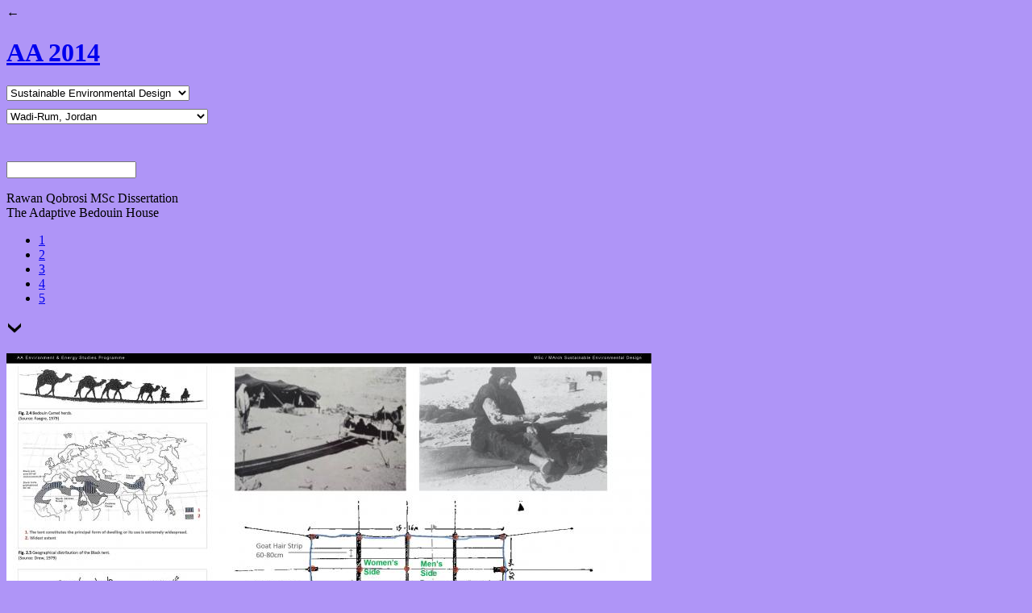

--- FILE ---
content_type: text/html; charset=UTF-8
request_url: https://pr2014.aaschool.ac.uk/SUSTAINABLE-ENVIRONMENTAL-DESIGN/Wadi-Rum,-Jordan
body_size: 23166
content:

<!DOCTYPE html>
<html lang="en">
  <head>
    <meta charset="utf-8">
    <meta http-equiv="X-UA-Compatible" content="IE=edge">
    <meta name="viewport" content="width=device-width, initial-scale=1">
    <meta name="description" content="">
    <meta name="author" content="">
    <link rel="shortcut icon" href="../../assets/ico/favicon.ico">
    
    <title>AA School of Architecture 2014 - Wadi-Rum, Jordan</title>
	<!-- Bootstrap -->
    <link href="http://pr2014.aaschool.ac.uk/css/bootstrap.min.css" rel="stylesheet">
    <!-- Custom styles for this template -->
    <link href="http://pr2014.aaschool.ac.uk/css/2014.css" rel="stylesheet">
	<link rel="stylesheet" href="http://pr2014.aaschool.ac.uk/css/jquery.jscrollpane.css">
    <link rel="icon" type="image/png" href="http://pr2014.aaschool.ac.uk/favicon.png">
    <!-- HTML5 Shim and Respond.js IE8 support of HTML5 elements and media queries -->
    <!-- WARNING: Respond.js doesn't work if you view the page via file:// -->
    <!--[if lt IE 9]>
      <script src="https://oss.maxcdn.com/libs/html5shiv/3.7.0/html5shiv.js"></script>
      <script src="https://oss.maxcdn.com/libs/respond.js/1.4.2/respond.min.js"></script>
    <![endif]-->
    <style>
	
	@media (min-width:320px){
	.navbar .brand {
		width:auto;
		padding:10px 10px 0 0;
	}
	.menu.student {
		clear:both;
		width:280px;
		margin-top:5px;
	}
	.menu.student select {
		width:300px;
	}
	#projectdesc-icon {
		height:24px;
		margin-top:5px;
		margin-bottom:5px;
	}
	.story {
		left:10px;
	}
	}
	@media (min-width:481px){
	.menu.student {
		clear: none;
		width:150px;
		margin-top:10px;
	}
	.menu.student select {
		width:250px;
	}
	.menu { 
		margin-right:10px;
	}
	
	.story {
		left:45px;
	}
	}
	@media (min-width:600px){
	.navbar .brand {
	padding: 10px 20px 10px 0;
	}
	.menu {
		margin-right:10px;
		width:150px;
	}
	#projectdesc-icon {
		margin-top:10px;
		height:45px;
		margin-top: 1px;
		margin-bottom:0;
	}
	.menu {
		clear:none;
	}
	}
	@media (min-width:768px){
	.navbar .brand {
	padding: 10px 20px 10px 0;
	width:120px;
	}
	.menu {
		margin-right:30px;
		width:230px;
	}
	.menu.student {
		width:230px;
	}
	}
	@media (min-width:992px){
	.menu {
		margin-right:40px;
	}
	}
	</style>
    <script type="text/javascript" src="https://ajax.googleapis.com/ajax/libs/jquery/1.6.4/jquery.min.js"></script>
    <script type="text/javascript" src="http://pr2014.aaschool.ac.uk/js/jquery.parallax-1.1.3.js"></script>
    <script type="text/javascript" src="http://pr2014.aaschool.ac.uk/js/jquery.localscroll-1.2.7-min.js"></script>
    <script type="text/javascript" src="http://pr2014.aaschool.ac.uk/js/jquery.scrollTo-1.4.2-min.js"></script>
    <script type="text/javascript" src="//e.issuu.com/embed.js" async></script>
	<script type="text/javascript">
	function setData(val) {
		//var url = val.replace(/^./,"");
		var url = val;
		document.studentmenu.action = '/SUSTAINABLE-ENVIRONMENTAL-DESIGN/'+url;
		studentmenu.submit();  
	}
	function sendData(val) {
		if (url != '') { 
			var url = val.replace(/^./,""); 
			document.unitmenu.action = '/' + url;
		} else {
			document.unitmenu.action = '/';
		}
		unitmenu.submit();  
	}
	function goBack() {
		window.history.back();
	}
	</script>
    <style type="text/css">
    .scroll-pane-desc { overflow: auto; width: 100%; height:310px;}
	.jspVerticalBar {top:0;}
    /*.project { display:none; }	*/
   
    </style>  
    <style type="text/css">
body, #nav , .project-desc , .story, .jspTrack ,  .projectdesc-icon-close, #projectdesc-icon
{
	background-color : #af95f7 !important;
	//47D3B4
}	

/*.navbar .brand { 

color: #af95f7 !important;

}*/

	</style></head>

<body class="slide">
<script>
  (function(i,s,o,g,r,a,m){i['GoogleAnalyticsObject']=r;i[r]=i[r]||function(){
  (i[r].q=i[r].q||[]).push(arguments)},i[r].l=1*new Date();a=s.createElement(o),
  m=s.getElementsByTagName(o)[0];a.async=1;a.src=g;m.parentNode.insertBefore(a,m)
  })(window,document,'script','//www.google-analytics.com/analytics.js','ga');

  ga('create', 'UA-8716836-65', 'aaschool.ac.uk');
  ga('send', 'pageview');

</script>
	<div class="navbar navbar-inverse navbar-fixed-top" role="navigation">
      <div class="container-fluid">
     
        <div class="back" onclick="goBack()">&#8592;</div>
        <h1><a class="brand" href="/">AA 2014</a></h1>
        <div class="navbar-collapse">
        	
                   	<!--<div class="menu-wrapper">-->
<div class="menu">
					<form name="unitmenu" id="unitmenu" action="index2014.php" method="POST" enctype="application/x-www-form-urlencoded">
                    	<select id="filters" name="filters" onchange="sendData(this.value)">

                        <option value="*">All projects</option>
                        <option value=".video">All videos</option>
                        <option value=".3DModel">All 3D Models</option>
                        	<option  value=".INTRO">Introduction</option><option  value=".FOUNDATION">Foundation</option><option  value=".FIRST-YEAR">First Year</option><option  value=".INTER-01">Intermediate 1</option><option  value=".INTER-02">Intermediate 2</option><option  value=".INTER-03">Intermediate 3</option><option  value=".INTER-04">Intermediate 4</option><option  value=".INTER-05">Intermediate 5</option><option  value=".INTER-06">Intermediate 6</option><option  value=".INTER-07">Intermediate 7</option><option  value=".INTER-08">Intermediate 8</option><option  value=".INTER-09">Intermediate 9</option><option  value=".INTER-10">Intermediate 10</option><option  value=".INTER-11">Intermediate 11</option><option  value=".INTER-12">Intermediate 12</option><option  value=".INTER-13">Intermediate 13</option><option  value=".DIP-01">Diploma 1</option><option  value=".DIP-02">Diploma 2</option><option  value=".DIP-03">Diploma 3</option><option  value=".DIP-04">Diploma 4</option><option  value=".DIP-05">Diploma 5</option><option  value=".DIP-06">Diploma 6</option><option  value=".DIP-07">Diploma 7</option><option  value=".DIP-08">Diploma 8</option><option  value=".DIP-09">Diploma 9</option><option  value=".DIP-10">Diploma 10</option><option  value=".DIP-11">Diploma 11</option><option  value=".DIP-14">Diploma 14</option><option  value=".DIP-16">Diploma 16</option><option  value=".DIP-17">Diploma 17</option><option  value=".DIP-18">Diploma 18</option><option  value=".MEDIA-STUDIES">Media Studies</option><option  value=".AAIS">Spatial Performance & Design</option><option  value=".CONSERVATION">Building Conservation</option><option  value=".DESIGN-AND-MAKE">Design & Make</option><option  value=".DRL">Design Research Lab I</option><option  value=".DRLPHASE2">Design Research Lab II</option><option  value=".EMERGENT-TECHNOLOGIES">Emergent Technologies and Design</option><option  value=".HISTORY-AND-CRITICAL-THINKING">History & Critical Thinking</option><option  value=".HOUSING-AND-URBANISM">Housing & Urbanism</option><option  value=".LANDSCAPE-URBANISM">Landscape Urbanism </option><option selected value=".SUSTAINABLE-ENVIRONMENTAL-DESIGN">Sustainable Environmental Design </option><option  value=".PROJECTIVE-CITIES">Projective Cities</option><option  value=".PHD">PhD Programme</option><option  value=".EXHIBITIONS">Exhibitions</option><option  value=".MEMBERSHIP">Membership</option><option  value=".PUBLICATIONS">Publications</option><option  value=".ARCHIVES">Archives</option><option  value=".VISITING-SCHOOL">Visiting School</option>
                        </select>
                       </form>

</div>
<div class="menu student">

                     <form name="studentmenu" id="studentmenu" action="" method="POST" enctype="application/x-www-form-urlencoded">
                    	<select id="studentslist" name="studentslist" onchange="setData(this.value)">
                        	<option  value="Atacama-Desert,-Chile">Atacama Desert, Chile</option><option  value="Athens,-Greece-I">Athens, Greece I</option><option  value="Athens,-Greece-II">Athens, Greece II</option><option  value="Castellon,-Spain">Castellon, Spain</option><option  value="Fulham-Wharf,-London,-UK-">Fulham Wharf, London, UK </option><option  value="L’Aquila,-Italy">LAquila, Italy</option><option  value="Pondicherry,-India">Pondicherry, India</option><option  value="San-Luis-Potosi,-Mexico---">San Luis Potos&iacute;, México   </option><option  value="Tel--Aviv,-Israel">Tel  Aviv, Israel</option><option  value="Venice,-Italy">Venice, Italy</option><option selected="selected" value="Wadi-Rum,-Jordan">Wadi-Rum, Jordan</option><option  value="Xiamen,-China">Xiamen, China</option>
                        </select>
                       </form>
</div>

<div id="projectdesc-icon" ></div>
<!--</div>-->
   
        			
                	<div class="searchBox">
                    	<form accept-charset="UTF-8" id="sitesearch" class="form-wrapper" action="http://pr2014.aaschool.ac.uk/sphider/search.php" method="get">  
                    	<input type="text" name="query" id="query" size="18" value="" class="query"/>
                       
                       <!-- <button value="">&nbsp;</button>-->
                        <input type="hidden" name="search" value="1" />
                         <span class="search-icon">&nbsp;</span>
                        </form>
                    </div>
              
                           
            </ul>
        </div><!--/.nav-collapse -->
      </div>
    </div><!--/.navbar -->
<div class="container" id="image-container">   
<div class="project-desc"><div class="scroll-pane-desc"><p>Rawan Qobrosi  MSc Dissertation<br />
The Adaptive Bedouin House <br />
</p></div></div>
                                
                                <!-- Image Navigation Numbers ------------>
                                <ul id="nav">
                                                                    <li class="image-1"><a href="#image-1" title="Next Image">1</a></li>
                                                                    <li class="image-2"><a href="#image-2" title="Next Image">2</a></li>
                                                                    <li class="image-3"><a href="#image-3" title="Next Image">3</a></li>
                                                                    <li class="image-4"><a href="#image-4" title="Next Image">4</a></li>
                                                                    <li class="image-5"><a href="#image-5" title="Next Image">5</a></li>
                                                                </ul>
                                <!-- Image Navigation Numbers ------------>
                                
                                                                
                                <div class="downarrow"><a href="#image-2" title="Next Image"><img src="http://pr2014.aaschool.ac.uk/img/down.png" /><!--&#8964;--></a></div>                                   <a class="imagelink" href="http://pr2014.aaschool.ac.uk/submission/uploaded_files/SUSTAINABLE-ENVIRONMENTAL-DESIGN/Wadi-Rum, Jordan-1.jpg" target="_blank"></a>
                                   <div id='image-1' class='studentimage' style='background:  url("http://pr2014.aaschool.ac.uk/submission/uploaded_files/SUSTAINABLE-ENVIRONMENTAL-DESIGN/Wadi-Rum, Jordan-1.jpg") no-repeat 50% center; width:100%; background-size: contain;'>
                                       <div class="story">
                                           <h3></h3>
                                                                                      <div class="image-desc"><p></p></div>
                                                                                  </div>
								   </div>
                                   
                                  <!-- <a class="imagelink" href="http://pr2014.aaschool.ac.uk/submission/uploaded_files/SUSTAINABLE-ENVIRONMENTAL-DESIGN/Wadi-Rum, Jordan-1.jpg" target="_blank"></a>
                                   <div id='image-1' class='studentimage' style='background: #47d3b4; width:100%; background-size: contain;'>
                                   <img class="img-responsive" src="http://pr2014.aaschool.ac.uk/submission/uploaded_files/SUSTAINABLE-ENVIRONMENTAL-DESIGN/Wadi-Rum, Jordan-1.jpg" />
								   <div class="story"><h3></h3><p></p></div>
								   </div>-->
                                   <img class="img-responsive hide" src="http://pr2014.aaschool.ac.uk/submission/uploaded_files/SUSTAINABLE-ENVIRONMENTAL-DESIGN/thumbnails800/Wadi-Rum, Jordan-1.jpg" />                                
                                <div class="uparrow"><a href="#image-1" title="Previous Image"><img src="http://pr2014.aaschool.ac.uk/img/up.png" /></a></div><div class="downarrow"><a href="#image-3" title="Next Image"><img src="http://pr2014.aaschool.ac.uk/img/down.png" /><!--&#8964;--></a></div>                                   <a class="imagelink" href="http://pr2014.aaschool.ac.uk/submission/uploaded_files/SUSTAINABLE-ENVIRONMENTAL-DESIGN/Wadi-Rum, Jordan-2.jpg" target="_blank"></a>
                                   <div id='image-2' class='studentimage' style='background:  url("http://pr2014.aaschool.ac.uk/submission/uploaded_files/SUSTAINABLE-ENVIRONMENTAL-DESIGN/Wadi-Rum, Jordan-2.jpg") no-repeat 50% center; width:100%; background-size: contain;'>
                                       <div class="story">
                                           <h3></h3>
                                                                                      <div class="image-desc"><p></p></div>
                                                                                  </div>
								   </div>
                                   
                                  <!-- <a class="imagelink" href="http://pr2014.aaschool.ac.uk/submission/uploaded_files/SUSTAINABLE-ENVIRONMENTAL-DESIGN/Wadi-Rum, Jordan-2.jpg" target="_blank"></a>
                                   <div id='image-2' class='studentimage' style='background: #47d3b4; width:100%; background-size: contain;'>
                                   <img class="img-responsive" src="http://pr2014.aaschool.ac.uk/submission/uploaded_files/SUSTAINABLE-ENVIRONMENTAL-DESIGN/Wadi-Rum, Jordan-2.jpg" />
								   <div class="story"><h3></h3><p></p></div>
								   </div>-->
                                   <img class="img-responsive hide" src="http://pr2014.aaschool.ac.uk/submission/uploaded_files/SUSTAINABLE-ENVIRONMENTAL-DESIGN/thumbnails800/Wadi-Rum, Jordan-2.jpg" />                                
                                <div class="uparrow"><a href="#image-2" title="Previous Image"><img src="http://pr2014.aaschool.ac.uk/img/up.png" /></a></div><div class="downarrow"><a href="#image-4" title="Next Image"><img src="http://pr2014.aaschool.ac.uk/img/down.png" /><!--&#8964;--></a></div>                                   <a class="imagelink" href="http://pr2014.aaschool.ac.uk/submission/uploaded_files/SUSTAINABLE-ENVIRONMENTAL-DESIGN/Wadi-Rum, Jordan-3.jpg" target="_blank"></a>
                                   <div id='image-3' class='studentimage' style='background:  url("http://pr2014.aaschool.ac.uk/submission/uploaded_files/SUSTAINABLE-ENVIRONMENTAL-DESIGN/Wadi-Rum, Jordan-3.jpg") no-repeat 50% center; width:100%; background-size: contain;'>
                                       <div class="story">
                                           <h3></h3>
                                                                                      <div class="image-desc"><p></p></div>
                                                                                  </div>
								   </div>
                                   
                                  <!-- <a class="imagelink" href="http://pr2014.aaschool.ac.uk/submission/uploaded_files/SUSTAINABLE-ENVIRONMENTAL-DESIGN/Wadi-Rum, Jordan-3.jpg" target="_blank"></a>
                                   <div id='image-3' class='studentimage' style='background: #47d3b4; width:100%; background-size: contain;'>
                                   <img class="img-responsive" src="http://pr2014.aaschool.ac.uk/submission/uploaded_files/SUSTAINABLE-ENVIRONMENTAL-DESIGN/Wadi-Rum, Jordan-3.jpg" />
								   <div class="story"><h3></h3><p></p></div>
								   </div>-->
                                   <img class="img-responsive hide" src="http://pr2014.aaschool.ac.uk/submission/uploaded_files/SUSTAINABLE-ENVIRONMENTAL-DESIGN/thumbnails800/Wadi-Rum, Jordan-3.jpg" />                                
                                <div class="uparrow"><a href="#image-3" title="Previous Image"><img src="http://pr2014.aaschool.ac.uk/img/up.png" /></a></div><div class="downarrow"><a href="#image-5" title="Next Image"><img src="http://pr2014.aaschool.ac.uk/img/down.png" /><!--&#8964;--></a></div>                                   <a class="imagelink" href="http://pr2014.aaschool.ac.uk/submission/uploaded_files/SUSTAINABLE-ENVIRONMENTAL-DESIGN/Wadi-Rum, Jordan-4.jpg" target="_blank"></a>
                                   <div id='image-4' class='studentimage' style='background:  url("http://pr2014.aaschool.ac.uk/submission/uploaded_files/SUSTAINABLE-ENVIRONMENTAL-DESIGN/Wadi-Rum, Jordan-4.jpg") no-repeat 50% center; width:100%; background-size: contain;'>
                                       <div class="story">
                                           <h3></h3>
                                                                                      <div class="image-desc"><p></p></div>
                                                                                  </div>
								   </div>
                                   
                                  <!-- <a class="imagelink" href="http://pr2014.aaschool.ac.uk/submission/uploaded_files/SUSTAINABLE-ENVIRONMENTAL-DESIGN/Wadi-Rum, Jordan-4.jpg" target="_blank"></a>
                                   <div id='image-4' class='studentimage' style='background: #47d3b4; width:100%; background-size: contain;'>
                                   <img class="img-responsive" src="http://pr2014.aaschool.ac.uk/submission/uploaded_files/SUSTAINABLE-ENVIRONMENTAL-DESIGN/Wadi-Rum, Jordan-4.jpg" />
								   <div class="story"><h3></h3><p></p></div>
								   </div>-->
                                   <img class="img-responsive hide" src="http://pr2014.aaschool.ac.uk/submission/uploaded_files/SUSTAINABLE-ENVIRONMENTAL-DESIGN/thumbnails800/Wadi-Rum, Jordan-4.jpg" />                                
                                <div class="uparrow"><a href="#image-4" title="Previous Image"><img src="http://pr2014.aaschool.ac.uk/img/up.png" /></a></div>                                   <a class="imagelink" href="http://pr2014.aaschool.ac.uk/submission/uploaded_files/SUSTAINABLE-ENVIRONMENTAL-DESIGN/Wadi-Rum, Jordan-5.jpg" target="_blank"></a>
                                   <div id='image-5' class='studentimage' style='background:  url("http://pr2014.aaschool.ac.uk/submission/uploaded_files/SUSTAINABLE-ENVIRONMENTAL-DESIGN/Wadi-Rum, Jordan-5.jpg") no-repeat 50% center; width:100%; background-size: contain;'>
                                       <div class="story">
                                           <h3></h3>
                                                                                      <div class="image-desc"><p></p></div>
                                                                                  </div>
								   </div>
                                   
                                  <!-- <a class="imagelink" href="http://pr2014.aaschool.ac.uk/submission/uploaded_files/SUSTAINABLE-ENVIRONMENTAL-DESIGN/Wadi-Rum, Jordan-5.jpg" target="_blank"></a>
                                   <div id='image-5' class='studentimage' style='background: #47d3b4; width:100%; background-size: contain;'>
                                   <img class="img-responsive" src="http://pr2014.aaschool.ac.uk/submission/uploaded_files/SUSTAINABLE-ENVIRONMENTAL-DESIGN/Wadi-Rum, Jordan-5.jpg" />
								   <div class="story"><h3></h3><p></p></div>
								   </div>-->
                                   <img class="img-responsive hide" src="http://pr2014.aaschool.ac.uk/submission/uploaded_files/SUSTAINABLE-ENVIRONMENTAL-DESIGN/thumbnails800/Wadi-Rum, Jordan-5.jpg" />
</div>
<script src="http://pr2014.aaschool.ac.uk/js/jquery.mousewheel.js"></script>
<script src="http://pr2014.aaschool.ac.uk/js/jquery.jscrollpane.js"></script>
<script type="text/javascript">
$(document).ready(function(){
	
	var projectDescBox = $('.project-desc p').height();
	
		
	if ( projectDescBox < 320) 
	{ 
		$('.project-desc div').removeClass('scroll-pane-desc');
	} else {
		$('.project-desc .scroll-pane-desc').jScrollPane({
			autoReinitialise: true
		});			 
	}
	
	$('.search-icon').click(function() {
		$('#query').animate({width: "toggle"}, 300);
	});
	
	$('#nav, .downarrow, .uparrow').localScroll({
		 //target: '#image-container',
		 hash: true,
		 onAfter:function(){
			 var selector = $(window.location.hash);
			 var selected = selector['selector'];
			 var selected = selected.replace(/^#/,"");	
			 $('#nav li').removeClass('active');
			 $('#nav .'+selected).addClass('active');
			 
 		 }
	});
	
	var $window = $(window);
	var wHeight = $window.height();
	var wWidth = $window.width();
	//alert(wHeight);
	
	$('#image-1, #image-2, #image-3, #image-4, #image-5, ').css('height', wHeight);
	
	$('.issuuembed').css('height', wHeight-250);
	$('.imagelink').css('height', wHeight-100);
	$('.imagelink, .issuuembed').css('width', $('.container').width());
	
	function RepositionNav(){
		var windowHeight = $window.height();
		var navHeight = $('#nav').height() / 2;
		var windowCenter = (windowHeight / 2);
		var newtop = windowCenter - navHeight;
		$('#nav').css({"top": newtop});
	
		$(".story").each(function(){
			$(this).css({"margin-top": (windowHeight)-165});
		});
		
		$(".downarrow").each(function(){	
			$(this).css({"margin-top": (windowHeight)-30});
		});
		$(".uparrow").each(function(){	
			$(this).css({"margin-top": (windowHeight)-50});
		});
		
	}
	RepositionNav();
	$window.resize(function(){
    	RepositionNav();
		var wHeight = $window.height();
		var wWidth = $window.width();
				$('#image-1, #image-2, #image-3, #image-4, #image-5, ').css('height', wHeight);
	
				$('.issuuembed').css('height', wHeight-250);
		$('.imagelink').css('height', wHeight-100);
		$('.imagelink, .issuuembed').css('width', $('.container').width());
		
	});
	$('#projectdesc-icon').click(function(){
		$(this).toggleClass('projectdesc-icon-close');
		$('.project-desc').toggleClass('visible');	
	
		$('.image-desc').toggleClass('image-desc-visible');
		
		$(".story").each(function(){
				var storyHeight = $(this).height();	
				var studentImageHeight = $(this).parent().height();
				//alert(storyHeight);
			if ($('.image-desc').hasClass('image-desc-visible')) {
				if (storyHeight >60) {
				$(this).css({"margin-top": (studentImageHeight-storyHeight)-45});
				}
			} else {
				$(this).css({"margin-top": ($window.height())-165});
			}
		});
		
		
	});


})
</script>
</body>
</html>	
	


--- FILE ---
content_type: text/plain
request_url: https://www.google-analytics.com/j/collect?v=1&_v=j102&a=2066613938&t=pageview&_s=1&dl=https%3A%2F%2Fpr2014.aaschool.ac.uk%2FSUSTAINABLE-ENVIRONMENTAL-DESIGN%2FWadi-Rum%2C-Jordan&ul=en-us%40posix&dt=AA%20School%20of%20Architecture%202014%20-%20Wadi-Rum%2C%20Jordan&sr=1280x720&vp=1280x720&_u=IEBAAAABAAAAACAAI~&jid=1634167759&gjid=1126271154&cid=1480138391.1769967717&tid=UA-8716836-65&_gid=2052194072.1769967717&_r=1&_slc=1&z=666910933
body_size: -452
content:
2,cG-P8S76P44CC